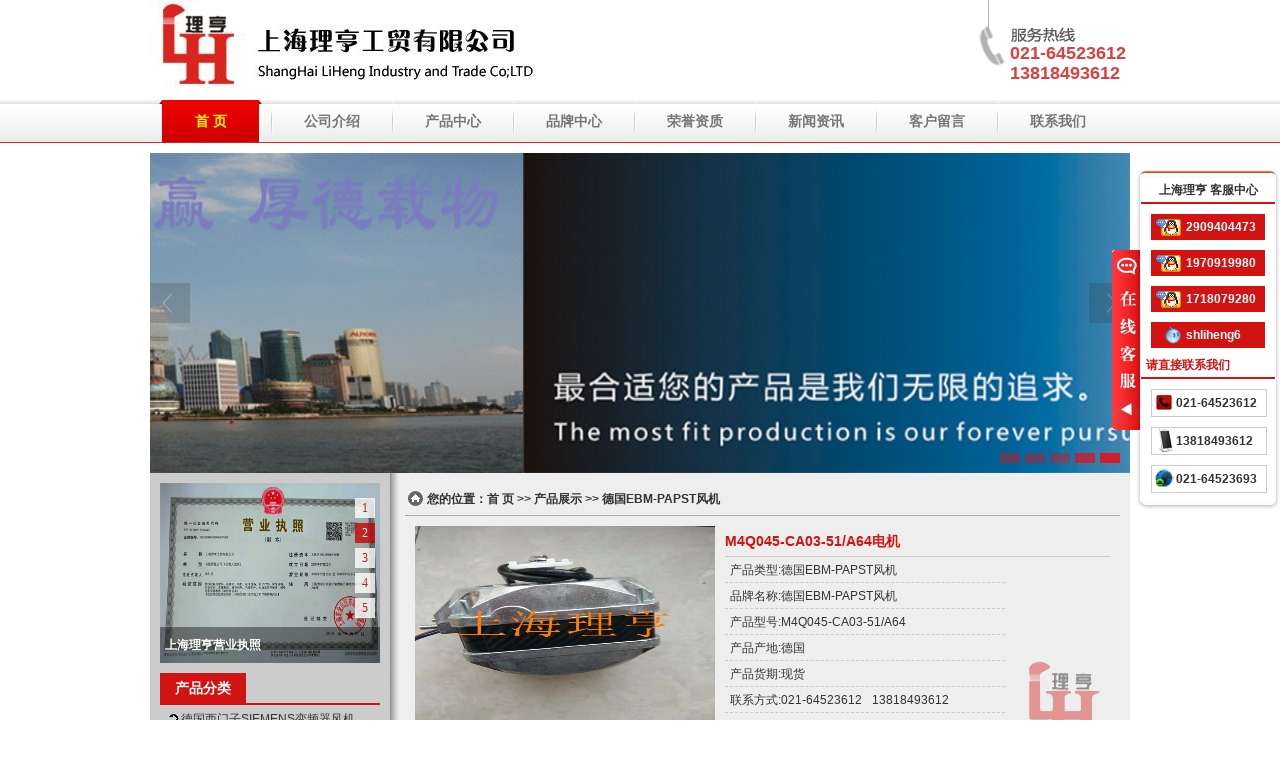

--- FILE ---
content_type: text/html
request_url: http://shliheng.net/cpshow.asp?ID=867
body_size: 8974
content:
<!DOCTYPE html PUBLIC "-//W3C//DTD XHTML 1.0 Transitional//EN" "http://www.w3.org/TR/xhtml1/DTD/xhtml1-transitional.dtd"> 
<html xmlns="http://www.w3.org/1999/xhtml">
<head>
<META http-equiv=Content-Type content="text/html; charset=gbk">

<TITLE>M4Q045-CA03-51/A64电机-德国EBM-PAPST风机-德国西门子风机,德国EBM-PAPST风机,法国泰康压缩机,法国丹佛斯压缩机,意大利NICOTRA</TITLE> 
<meta name="keywords" content="压缩机,风机,排风设备配件,制冷压缩机,离子风机,工业风扇,西门子变频风机">
<meta name="description" content="上海理亨工贸有限公司具有独立进货资源,充足的配件储备,主要经营德国西门子变频器风机,德国ABB变频器风机,德国ebmpapst,ZIEHL-ABEGG,ROSENBERG.意大利NICOTRA。" >
<meta http-equiv="X-UA-Compatible" content="IE=EmulateIE7" />
<link href="/images/lei_html.css?20150518" rel="stylesheet" type="text/css">
<link href="/images/jquery.fancybox.css?20150518" rel="stylesheet" type="text/css"/>
<script type="text/javascript" src="/images/js/jquery.min.js"></script>
<script type="text/javascript" src="/images/js/focus.js"></script>
<script type="text/javascript" src="/images/js/tab.js"></script>
<script type="text/javascript" src="/images/js/jquery.fancybox.js"></script>
</head>
<body>
<div class=lei_head>
<ul><div class=lei_logo><img src="/images/logo.jpg" alt="上海理亨工贸有限公司"/></div>
<div class=lei_tel>
<li>021-64523612</li>
<li>13818493612<li>
</div></ul></div>
<div class=lei_menu>
<ul><li class=lei_nobg><a id=lei_hover href="/">首 页</a></li>
<li><a href="/about.asp?id=1">公司介绍</a></li>
<li><a href="/cp.asp">产品中心</a></li>
<li><a href="/pinpai.asp">品牌中心</a></li>
<li><a href="/ry.asp">荣誉资质</a></li>
<li><a href="/connew.asp">新闻资讯</a></li>
<li><a href="/book.asp">客户留言</a></li>
<li><a href="/about.asp?id=3">联系我们</a></li>
</ul></div>

<div class=lei_main>
<div class=lei_banner>
<div id=lei_focus>
      <ul>
        <li><a href="" title="666"><img src="/images/pic/20150511223617056.jpg" alt="666" /></a></li><li><a href="" title=""><img src="/images/pic/20120526065706145.jpg" alt="" /></a></li><li><a href="" title=""><img src="/images/pic/20120526070427663.jpg" alt="" /></a></li><li><a href="" title=""><img src="/images/pic/20120526073106212.gif" alt="" /></a></li><li><a href="" title=""><img src="/images/pic/20120526201248299.jpg" alt="" /></a></li>
</ul>
</div>
</div>
<div class=lei_ty>
<div class=lei_left><div class=lei_hd>
<script type="text/javascript" src="/images/js/myfocus-2.0.4.min.js"></script>
<script type="text/javascript">
//设置
myFocus.set({
	id:'myFocus',//ID
	pattern:'mF_expo'//风格
});
</script>
<div id="myFocus">
<div class="loading"></div>
<div class="pic"><ul>
<li><a href="/ryshow.asp?id=16" title="上海理亨营业执照正本"><img src="/images/pic/090714226653.jpg" alt="上海理亨营业执照正本"/></a></li>
<li><a href="/ryshow.asp?id=15" title="上海理亨营业执照"><img src="/images/pic/090712555971.jpg" alt="上海理亨营业执照"/></a></li>
<li><a href="/ryshow.asp?id=14" title="上海理亨仓库"><img src="/images/pic/201505210951562384.jpg" alt="上海理亨仓库"/></a></li>
<li><a href="/ryshow.asp?id=13" title="上海理亨仓库"><img src="/images/pic/201505210951225410.jpg" alt="上海理亨仓库"/></a></li>
<li><a href="/ryshow.asp?id=12" title="上海理亨仓库"><img src="/images/pic/201505210950466457.jpg" alt="上海理亨仓库"/></a></li>
</ul>
</div>
</div></div>

<div class=lei_fenlei>
<div class=lei_title><span><a href="cp.asp" title="产品分类">产品分类</a></span></div>
<li><a href="/cp.asp?classid=1" title="德国西门子SIEMENS变频器风机">德国西门子SIEMENS变频器风机</a></li>
<li><a href="/cp.asp?classid=2" title="德国ABB变频器风机">德国ABB变频器风机</a></li>
<li><a href="/cp.asp?classid=3" title="德国EBM-PAPST风机">德国EBM-PAPST风机</a></li>
<li><a href="/cp.asp?classid=5" title="KRUGER风机">KRUGER风机</a></li>
<li><a href="/cp.asp?classid=6" title="德国施乐佰ZIEHL-ABEGG风机">德国施乐佰ZIEHL-ABEGG风机</a></li>
<li><a href="/cp.asp?classid=4" title="意大利NICOTRA风机">意大利NICOTRA风机</a></li>
<li><a href="/cp.asp?classid=7" title="法国丹佛斯MANEUROP压缩机">法国丹佛斯MANEUROP压缩机</a></li>
<li><a href="/cp.asp?classid=8" title="法国丹佛斯百福马压缩机">法国丹佛斯百福马压缩机</a></li>
<li><a href="/cp.asp?classid=9" title="美国谷轮COPELAND压缩机">美国谷轮COPELAND压缩机</a></li>
<li><a href="/cp.asp?classid=12" title="美国布里斯托BRISTOL压缩机">美国布里斯托BRISTOL压缩机</a></li>
<li><a href="/cp.asp?classid=11" title="日本三洋SANYO压缩机">日本三洋SANYO压缩机</a></li>
<li><a href="/cp.asp?classid=10" title="法国泰康压缩机">法国泰康压缩机</a></li>
<li><a href="/cp.asp?classid=13" title="丹佛斯制冷配件和丹佛斯小压缩机">丹佛斯制冷配件和丹佛斯小压缩机</a></li>
<li><a href="/cp.asp?classid=14" title="美国ALCO制冷配件">美国ALCO制冷配件</a></li>
<li><a href="/cp.asp?classid=17" title="大金压缩机">大金压缩机</a></li>
<li><a href="/cp.asp?classid=15" title="进口压缩机机组和冷冻机油">进口压缩机机组和冷冻机油</a></li>
<li><a href="/cp.asp?classid=18" title="恩布拉科压缩机">恩布拉科压缩机</a></li>
<li><a href="/cp.asp?classid=23" title="德国ZIEHL温控器继电器">德国ZIEHL温控器继电器</a></li>
<li><a href="/cp.asp?classid=16" title="进口皮带总成">进口皮带总成</a></li>
<li><a href="/cp.asp?classid=19" title="莱富康压缩机">莱富康压缩机</a></li>
<li><a href="/cp.asp?classid=20" title="德国洛森Rosenberg风机">德国洛森Rosenberg风机</a></li>
<li><a href="/cp.asp?classid=21" title="意大利HIROSS海洛斯配件">意大利HIROSS海洛斯配件</a></li>
<li><a href="/cp.asp?classid=22" title="德国STULZ空调配件">德国STULZ空调配件</a></li>
</div>

<div id=lei_tabs>
<ul class=lei_menu0 id=lei_menu0>
<li onclick="setTab(0,0)" class="hover">公司新闻</li>
<li onclick="setTab(0,1)">行业资讯</li>
</ul>
<div class=lei_main0 id=lei_main0>
<ul class="block">
<li style="background:url(/images/web/n1.gif) 2px 2px no-repeat;"><a href="/newshow.asp?id=49" title="2023年第四季度继续服务全国客户">2023年第四季度继续服务全国</a></li>
<li style="background:url(/images/web/n2.gif) 2px 2px no-repeat;"><a href="/newshow.asp?id=48" title="2021年国庆节放假安排">2021年国庆节放假安排</a></li>
<li style="background:url(/images/web/n3.gif) 2px 2px no-repeat;"><a href="/newshow.asp?id=47" title="KRUGER上海理亨有现货供应">KRUGER上海理亨有现货供应</a></li>
<li style="background:url(/images/web/n4.gif) 2px 2px no-repeat;"><a href="/newshow.asp?id=46" title="德国ZIEHL控制器">德国ZIEHL控制器</a></li>
<li style="background:url(/images/web/n5.gif) 2px 2px no-repeat;"><a href="/newshow.asp?id=45" title="施乐佰风机型号库存">施乐佰风机型号库存</a></li>
<li style="background:url(/images/web/n6.gif) 2px 2px no-repeat;"><a href="/newshow.asp?id=44" title="德国ZIEHL所有系列产品">德国ZIEHL所有系列产品</a></li>
<li style="background:url(/images/web/n7.gif) 2px 2px no-repeat;"><a href="/newshow.asp?id=43" title="上海理亨鼠年放假通知">上海理亨鼠年放假通知</a></li>
<li style="background:url(/images/web/n8.gif) 2px 2px no-repeat;"><a href="/newshow.asp?id=42" title="中国国内高压变频器配置散热风机">中国国内高压变频器配置散热风机</a></li>
<li style="background:url(/images/web/n9.gif) 2px 2px no-repeat;"><a href="/newshow.asp?id=41" title="上海理亨部分EBM-PAPST风机型号库存">上海理亨部分EBM-PAPST</a></li>
<li style="background:url(/images/web/n10.gif) 2px 2px no-repeat;"><a href="/newshow.asp?id=38" title="上海理亨代理谷轮涡旋 ZW系列">上海理亨代理谷轮涡旋 ZW系列</a></li>
</ul>
<ul>
<li style="background:url(/images/web/n1.gif) 2px 2px no-repeat;"><a href="/newshow.asp?id=40" title="EC风机">EC风机</a></li>
<li style="background:url(/images/web/n2.gif) 2px 2px no-repeat;"><a href="/newshow.asp?id=23" title="上海理亨微信公众平台号">上海理亨微信公众平台号</a></li>
<li style="background:url(/images/web/n3.gif) 2px 2px no-repeat;"><a href="/newshow.asp?id=21" title="KRUGER风机所用项目范围">KRUGER风机所用项目范围</a></li>
<li style="background:url(/images/web/n4.gif) 2px 2px no-repeat;"><a href="/newshow.asp?id=15" title="西门子工业冷风机分类及选型">西门子工业冷风机分类及选型</a></li>
<li style="background:url(/images/web/n5.gif) 2px 2px no-repeat;"><a href="/newshow.asp?id=14" title="如何识别制冷压缩机是否全新机头">如何识别制冷压缩机是否全新机头</a></li>
<li style="background:url(/images/web/n6.gif) 2px 2px no-repeat;"><a href="/newshow.asp?id=13" title="上海理亨仓库有正宗ABB变频器风机D2E160-AH02-15">上海理亨仓库有正宗ABB变频器</a></li>
<li style="background:url(/images/web/n7.gif) 2px 2px no-repeat;"><a href="/newshow.asp?id=12" title="上海理亨仓库有正宗ABB变频器风机D2E160-AH02-15">上海理亨仓库有正宗ABB变频器</a></li>
<li style="background:url(/images/web/n8.gif) 2px 2px no-repeat;"><a href="/newshow.asp?id=5" title="进口风机的保护与毛病缘故">进口风机的保护与毛病缘故</a></li>
<li style="background:url(/images/web/n9.gif) 2px 2px no-repeat;"><a href="/newshow.asp?id=2" title="上海理亨授权经销ABB模块专用风机">上海理亨授权经销ABB模块专用</a></li>
</ul>
</div></div>

<div class=lei_index_link>
<div class=lei_title>友情链接</div>
<li><a href="http://www.shliheng.com" target="_blank" title="">理亨西门子变频器风机专卖店</a></li>
<li><a href="http://www.qjy168.com/shop/shop_provide_1870060.html" target="_blank" title="">上海理亨勤加缘网站</a></li>
<li><a href="http://shliheng.cn.gongchang.com/" target="_blank" title="">理亨进口风机压缩机旗舰店</a></li>
<li><a href="http://shliheng.cn.made-in-china.com/company-上海理亨工贸有限公司.html" target="_blank" title="">上海理亨中国制造网</a></li>
</div>
</div>
<div class=lei_right>
<div class=lei_weizhi>您的位置：<a href="/">首 页</a> >> <a href="/cp.asp">产品展示</a> >> <a href=cp.asp?ClassID=3 title=德国EBM-PAPST风机>德国EBM-PAPST风机</a></div>
<div class=lei_cp_xx><a class="fancybox" href="/images/pic/181104597687.jpg" data-fancybox-group="gallery" title="M4Q045-CA03-51/A64电机"><img height=220 src="/images/pic/181104597687.jpg" alt="点击查看原图"/></a>
<div class=lei_cp_right>
<div class=lei_title>M4Q045-CA03-51/A64电机</div>
<div class=lei_lie>
<li>产品类型:<a href="/cp.asp?ClassID=3" title=德国EBM-PAPST风机>德国EBM-PAPST风机</a></li>
<li>品牌名称:<a href="/ppshow.asp?ppid=3" title=德国EBM-PAPST风机>德国EBM-PAPST风机</a></li>
<li>产品型号:M4Q045-CA03-51/A64</li>
<li>产品产地:德国</li>
<li>产品货期:现货</li>
<li>联系方式:021-64523612<span>13818493612</span></li>
</div>
<div class=lei_order><a href="#order" title="在线订购:M4Q045-CA03-51/A64电机">在线订购</a></div>
</div>
</div>
<div class=lei_pp_title>M4Q045-CA03-51/A64电机详细介绍：</div>
<div class=lei_content><p style="margin-top: 0px; margin-bottom: 0px; padding: 0px; color: rgb(51, 51, 51); font-family: Arial, &quot;Microsoft YaHei&quot;; font-size: 12px; white-space: normal;"><span style="text-indent: 24px; background-color: rgb(255, 255, 255);">上海理亨工贸有限公司生产销售</span><a href="http://www.shliheng.net/cp.asp?classid=1" title="德国西门子SIEMENS变频器风机" style="color: rgb(51, 51, 51); text-decoration: none; text-indent: 24px;">德国西门子SIEMENS变频器风机</a><span style="text-indent: 24px; background-color: rgb(255, 255, 255);">,</span><a href="http://www.shliheng.net/cp.asp?classid=2" title="德国ABB变频器风机" style="color: rgb(51, 51, 51); text-decoration: none; text-indent: 24px;">德国ABB变频器风机</a><span style="text-indent: 24px; background-color: rgb(255, 255, 255);">,</span><a href="http://www.shliheng.net/cp.asp?classid=3" title="德国EBM-PAPST风机" style="color: rgb(51, 51, 51); text-decoration: none; text-indent: 24px;">德国EBM-PAPST风机</a><span style="text-indent: 24px; background-color: rgb(255, 255, 255);">,</span><a href="http://www.shliheng.net/cp.asp?classid=5" title="KRUGER风机" style="color: rgb(51, 51, 51); text-decoration: none; text-indent: 24px;">KRUGER风机</a><span style="text-indent: 24px; background-color: rgb(255, 255, 255);">,</span><a href="http://www.shliheng.net/cp.asp?classid=6" title="德国施乐佰ZIEHL-ABEGG风机" style="color: rgb(51, 51, 51); text-decoration: none; text-indent: 24px;">德国施乐佰ZIEHL-ABEGG风机</a><span style="text-indent: 24px; background-color: rgb(255, 255, 255);">,</span><a href="http://www.shliheng.net/cp.asp?classid=4" title="意大利NICOTRA风机" style="color: rgb(51, 51, 51); text-decoration: none; text-indent: 24px;">意大利NICOTRA风机</a><span style="text-indent: 24px; background-color: rgb(255, 255, 255);">,</span><a href="http://www.shliheng.net/cp.asp?classid=7" title="法国丹佛斯MANEUROP压缩机" style="color: rgb(51, 51, 51); text-decoration: none; text-indent: 24px;">法国丹佛斯MANEUROP压缩机</a><span style="text-indent: 24px; background-color: rgb(255, 255, 255);">,</span><a href="http://www.shliheng.net/cp.asp?classid=8" title="法国丹佛斯百福马压缩机" style="color: rgb(51, 51, 51); text-decoration: none; text-indent: 24px;">法国丹佛斯百福马压缩机</a><span style="text-indent: 24px; background-color: rgb(255, 255, 255);">,</span><a href="http://www.shliheng.net/cp.asp?classid=9" title="美国谷轮COPELAND压缩机" style="color: rgb(51, 51, 51); text-decoration: none; text-indent: 24px;">美国谷轮COPELAND压缩机</a><span style="text-indent: 24px; background-color: rgb(255, 255, 255);">,</span><a href="http://www.shliheng.net/cp.asp?classid=12" title="美国布里斯托BRISTOL压缩机" style="color: rgb(51, 51, 51); text-decoration: none; text-indent: 24px;">美国布里斯托BRISTOL压缩机</a><span style="text-indent: 24px; background-color: rgb(255, 255, 255);">,</span><a href="http://www.shliheng.net/cp.asp?classid=11" title="日本三洋SANYO压缩机" style="color: rgb(51, 51, 51); text-decoration: none; text-indent: 24px;">日本三洋SANYO压缩机</a><span style="text-indent: 24px; background-color: rgb(255, 255, 255);">,</span><a href="http://www.shliheng.net/cp.asp?classid=10" title="法国泰康压缩机" style="color: rgb(51, 51, 51); text-decoration: none; text-indent: 24px;">法国泰康压缩机</a><span style="text-indent: 24px; background-color: rgb(255, 255, 255);">,</span><a href="http://www.shliheng.net/cp.asp?classid=13" title="丹佛斯制冷配件和丹佛斯小压缩机" style="color: rgb(51, 51, 51); text-decoration: none; text-indent: 24px;">丹佛斯制冷配件和丹佛斯小压缩机</a><span style="text-indent: 24px; background-color: rgb(255, 255, 255);">,</span><a href="http://www.shliheng.net/cp.asp?classid=14" title="美国ALCO制冷配件" style="color: rgb(51, 51, 51); text-decoration: none; text-indent: 24px;">美国ALCO制冷配件</a><span style="text-indent: 24px; background-color: rgb(255, 255, 255);">,</span><a href="http://www.shliheng.net/cp.asp?classid=17" title="大金压缩机" style="color: rgb(51, 51, 51); text-decoration: none; text-indent: 24px;">大金压缩机</a><span style="text-indent: 24px; background-color: rgb(255, 255, 255);">,</span><a href="http://www.shliheng.net/cp.asp?classid=15" title="进口压缩机机组和冷冻机油" style="color: rgb(51, 51, 51); text-decoration: none; text-indent: 24px;">进口压缩机机组和冷冻机油</a><span style="text-indent: 24px; background-color: rgb(255, 255, 255);">,</span><a href="http://www.shliheng.net/cp.asp?classid=18" title="恩布拉科压缩机" style="color: rgb(51, 51, 51); text-decoration: none; text-indent: 24px;">恩布拉科压缩机</a><span style="text-indent: 24px; background-color: rgb(255, 255, 255);">,</span><a href="http://www.shliheng.net/cp.asp?classid=23" title="德国ZIEHL温控器继电器" style="color: rgb(51, 51, 51); text-decoration: none; text-indent: 24px;">德国ZIEHL温控器继电器</a><span style="text-indent: 24px; background-color: rgb(255, 255, 255);">,</span><a href="http://www.shliheng.net/cp.asp?classid=16" title="进口皮带总成" style="color: rgb(51, 51, 51); text-decoration: none; text-indent: 24px;">进口皮带总成</a><span style="text-indent: 24px; background-color: rgb(255, 255, 255);">,</span><a href="http://www.shliheng.net/cp.asp?classid=19" title="莱富康压缩机" style="color: rgb(51, 51, 51); text-decoration: none; text-indent: 24px;">莱富康压缩机</a><span style="text-indent: 24px; background-color: rgb(255, 255, 255);">,</span><a href="http://www.shliheng.net/cp.asp?classid=20" title="德国洛森Rosenberg风机" style="color: rgb(51, 51, 51); text-decoration: none; text-indent: 24px;">德国洛森Rosenberg风机</a><span style="text-indent: 24px; background-color: rgb(255, 255, 255);">,</span><a href="http://www.shliheng.net/cp.asp?classid=21" title="意大利HIROSS海洛斯配件" style="color: rgb(51, 51, 51); text-decoration: none; text-indent: 24px;">意大利HIROSS海洛斯配件</a><span style="text-indent: 24px; background-color: rgb(255, 255, 255);">,</span><a href="http://www.shliheng.net/cp.asp?classid=22" title="德国STULZ空调配件" style="color: rgb(51, 51, 51); text-decoration: none; text-indent: 24px;">德国STULZ空调配件</a><span style="text-indent: 24px; background-color: rgb(255, 255, 255);">,所有产品均有现货。有需要请联系我们，电话:021-64523612,13818493612</span></p><p style="margin-top: 0px; margin-bottom: 0px; padding: 0px; color: rgb(51, 51, 51); font-family: Arial, &quot;Microsoft YaHei&quot;; font-size: 12px; white-space: normal;"><span style="text-indent: 24px; background-color: rgb(255, 255, 255);"><br/></span></p><p style="margin-top: 0px; margin-bottom: 0px; padding: 0px; color: rgb(51, 51, 51); font-family: Arial, &quot;Microsoft YaHei&quot;; font-size: 12px; white-space: normal;">具体风机型号如下：</p><p style="margin-top: 0px; margin-bottom: 0px; padding: 0px; color: rgb(51, 51, 51); font-family: Arial, &quot;Microsoft YaHei&quot;; font-size: 12px; white-space: normal;">M4Q045-CA01-01 &nbsp;M4Q045-CA17-04 &nbsp;M4Q045-CA25-04 &nbsp;M4Q045-CA27-04 &nbsp;M4Q045-CF01-01&nbsp;</p><p style="margin-top: 0px; margin-bottom: 0px; padding: 0px; color: rgb(51, 51, 51); font-family: Arial, &quot;Microsoft YaHei&quot;; font-size: 12px; white-space: normal;">M4Q045-CF07-04 &nbsp;M4Q045-DA01-01 &nbsp;M4Q045-DA05-01 &nbsp;M4Q045-DA11-04 &nbsp;M4Q045-DA13-04&nbsp;</p><p style="margin-top: 0px; margin-bottom: 0px; padding: 0px; color: rgb(51, 51, 51); font-family: Arial, &quot;Microsoft YaHei&quot;; font-size: 12px; white-space: normal;">M4Q045-EA01-01 &nbsp;M4Q045-EA03-04 &nbsp;M4Q045-EF01-01 &nbsp;M4Q045-EF03-04 &nbsp;MISCELLANEOUS-CHARGE&nbsp;<br/></p><p style="margin-top: 0px; margin-bottom: 0px; padding: 0px; color: rgb(51, 51, 51); font-family: Arial, &quot;Microsoft YaHei&quot;; font-size: 12px; white-space: normal;">PFT3510 &nbsp;PFT3520 &nbsp;PFT3530 &nbsp;PMFA 20 &nbsp;PMFA 60L&nbsp;</p><p style="margin-top: 0px; margin-bottom: 0px; padding: 0px; color: rgb(51, 51, 51); font-family: Arial, &quot;Microsoft YaHei&quot;; font-size: 12px; white-space: normal;">PMFA 80 &nbsp;PMFA120T &nbsp;PMFA160 &nbsp;PMFA80T &nbsp;PRF120&nbsp;</p><p style="margin-top: 0px; margin-bottom: 0px; padding: 0px; color: rgb(51, 51, 51); font-family: Arial, &quot;Microsoft YaHei&quot;; font-size: 12px; white-space: normal;">PRF40 &nbsp;PRF60 &nbsp;PRF80 &nbsp;PRF90 &nbsp;Q2G030-EA21-01&nbsp;</p><p style="margin-top: 0px; margin-bottom: 0px; padding: 0px; color: rgb(51, 51, 51); font-family: Arial, &quot;Microsoft YaHei&quot;; font-size: 12px; white-space: normal;">Q2G030-FB01-01 &nbsp;Q2G030-FB03-01 &nbsp;Q2G030-GC01-01 &nbsp;QG030-148/12 &nbsp;QG030-148/14&nbsp;</p><p style="margin-top: 0px; margin-bottom: 0px; padding: 0px; color: rgb(51, 51, 51); font-family: Arial, &quot;Microsoft YaHei&quot;; font-size: 12px; white-space: normal;">QG030-148/14R &nbsp;QG030-198/12 &nbsp;QG030-198/14 &nbsp;QG030-303/12 &nbsp;QG030-303/14&nbsp;</p><p style="margin-top: 0px; margin-bottom: 0px; padding: 0px; color: rgb(51, 51, 51); font-family: Arial, &quot;Microsoft YaHei&quot;; font-size: 12px; white-space: normal;">QG030-353/12 &nbsp;QG030-353/14 &nbsp;R1G133-AA17-02 &nbsp;R1G133AA61-14 &nbsp;R1G133-AA65-02&nbsp;</p><p style="margin-top: 0px; margin-bottom: 0px; padding: 0px; color: rgb(51, 51, 51); font-family: Arial, &quot;Microsoft YaHei&quot;; font-size: 12px; white-space: normal;">R1G133-AB41-52 &nbsp;R1G133-AB75-20 &nbsp;R1G175-AB41-02 &nbsp;R1G175-AB63-02 &nbsp;R1G175-AB75-24&nbsp;</p><p style="margin-top: 0px; margin-bottom: 0px; padding: 0px; color: rgb(51, 51, 51); font-family: Arial, &quot;Microsoft YaHei&quot;; font-size: 12px; white-space: normal;">R1G190-AB25-02 &nbsp;R1G190-AB27-02 &nbsp;R1G190-AC11-52 &nbsp;R1G190-AC37-52 &nbsp;R1G220-AB35-52&nbsp;</p><p style="margin-top: 0px; margin-bottom: 0px; padding: 0px; color: rgb(51, 51, 51); font-family: Arial, &quot;Microsoft YaHei&quot;; font-size: 12px; white-space: normal;">R1G220-AB73-52 &nbsp;R1G225-AF07-52 &nbsp;R1G225-AF11-52 &nbsp;R1G250-AQ21-52 &nbsp;R1G250-AQ37-52&nbsp;</p><p style="margin-top: 0px; margin-bottom: 0px; padding: 0px; color: rgb(51, 51, 51); font-family: Arial, &quot;Microsoft YaHei&quot;; font-size: 12px; white-space: normal;">R1G310-AD19-52 &nbsp;R1G310-AD33-52 &nbsp;R2E120-CD70-09 &nbsp;R2E133-BB72-13 &nbsp;R2E133-BH66-05&nbsp;</p><p style="margin-top: 0px; margin-bottom: 0px; padding: 0px; color: rgb(51, 51, 51); font-family: Arial, &quot;Microsoft YaHei&quot;; font-size: 12px; white-space: normal;">R2E133-BH66-14 &nbsp;R2E133-BH72-13 &nbsp;R2E175-AC77-18 &nbsp;R2E175AC7922 &nbsp;R2E175-AC79-22&nbsp;</p><p style="margin-top: 0px; margin-bottom: 0px; padding: 0px; color: rgb(51, 51, 51); font-family: Arial, &quot;Microsoft YaHei&quot;; font-size: 12px; white-space: normal;">R2E175-AO77-12 &nbsp;R2E175-AO79-12 &nbsp;R2E180-CB28-01 &nbsp;R2E190-A026-05 &nbsp;R2E190-A026-25&nbsp;</p><p style="margin-top: 0px; margin-bottom: 0px; padding: 0px; color: rgb(51, 51, 51); font-family: Arial, &quot;Microsoft YaHei&quot;; font-size: 12px; white-space: normal;">R2E190-AO26-05 &nbsp;R2E190-AO26-21 &nbsp;R2E190-AO26-25 &nbsp;R2E190-AO26-30 &nbsp;R2E190-AO50-16&nbsp;</p><p style="margin-top: 0px; margin-bottom: 0px; padding: 0px; color: rgb(51, 51, 51); font-family: Arial, &quot;Microsoft YaHei&quot;; font-size: 12px; white-space: normal;">R2E190AO74-91 &nbsp;R2E-220-AA40-05 &nbsp;R2E220-AA40-05 &nbsp;R2E-220-AA40-23 &nbsp;R2E220-AA40-23&nbsp;</p><p style="margin-top: 0px; margin-bottom: 0px; padding: 0px; color: rgb(51, 51, 51); font-family: Arial, &quot;Microsoft YaHei&quot;; font-size: 12px; white-space: normal;">R2E220-AA40-80 &nbsp;R2E220-AA44-23 &nbsp;R2E220-AA44-98 &nbsp;R2E220-AA44-D5 &nbsp;R2E220-AB06-05&nbsp;</p><p style="margin-top: 0px; margin-bottom: 0px; padding: 0px; color: rgb(51, 51, 51); font-family: Arial, &quot;Microsoft YaHei&quot;; font-size: 12px; white-space: normal;">R2E220-AB08-12 &nbsp;R2E225-AG01-21 &nbsp;R2E225-AK01-05 &nbsp;R2E225AR0517 &nbsp;R2E225-AT51-05&nbsp;</p><p style="margin-top: 0px; margin-bottom: 0px; padding: 0px; color: rgb(51, 51, 51); font-family: Arial, &quot;Microsoft YaHei&quot;; font-size: 12px; white-space: normal;">R2E225-AT51-05+CAP &nbsp;R2E225-BA47-09 &nbsp;R2E225-BD92-09 &nbsp;R2E225-BD92-19 &nbsp;R2E225-BD92-36&nbsp;</p><p style="margin-top: 0px; margin-bottom: 0px; padding: 0px; color: rgb(51, 51, 51); font-family: Arial, &quot;Microsoft YaHei&quot;; font-size: 12px; white-space: normal;">R2E225-BE47-09 &nbsp;R2E225-BE47-11 &nbsp;R2E225-BE51-09 &nbsp;R2E225-BE51-13 &nbsp;R2E250-AL03-10&nbsp;</p><p style="margin-top: 0px; margin-bottom: 0px; padding: 0px; color: rgb(51, 51, 51); font-family: Arial, &quot;Microsoft YaHei&quot;; font-size: 12px; white-space: normal;">R2E250-AS47-05 &nbsp;R2E250-AT06-12 &nbsp;R2G133-AB15-10 &nbsp;R2K150-AC01-15 &nbsp;R2S133-AE17-05&nbsp;</p><p style="margin-top: 0px; margin-bottom: 0px; padding: 0px; color: rgb(51, 51, 51); font-family: Arial, &quot;Microsoft YaHei&quot;; font-size: 12px; white-space: normal;">R2S175-AB56-01 &nbsp;R2S175-AB56-30 &nbsp;R2S175-AB60-38 &nbsp;R4E225-AC15-18 &nbsp;R4E225-AI01-10&nbsp;</p><p style="margin-top: 0px; margin-bottom: 0px; padding: 0px; color: rgb(51, 51, 51); font-family: Arial, &quot;Microsoft YaHei&quot;; font-size: 12px; white-space: normal;">R4E280-AD08-13 &nbsp;R4E280-AD12-15 &nbsp;R4E310-AE05-16 &nbsp;R4E310-AE05-17 &nbsp;R4E310-AE13-16&nbsp;</p><p style="margin-top: 0px; margin-bottom: 0px; padding: 0px; color: rgb(51, 51, 51); font-family: Arial, &quot;Microsoft YaHei&quot;; font-size: 12px; white-space: normal;">R4E310-AE13-17 &nbsp;R4E310-AE15-16 &nbsp;R4E310-AP11-12 &nbsp;R4E310-AP15-11 &nbsp;R4E310-AP21-10&nbsp;</p><p style="margin-top: 0px; margin-bottom: 0px; padding: 0px; color: rgb(51, 51, 51); font-family: Arial, &quot;Microsoft YaHei&quot;; font-size: 12px; white-space: normal;">R4E310-AQ29-11 &nbsp;R4E355-AF05-09 &nbsp;R4E355-AF13-09 &nbsp;R4S175-AA02-05 &nbsp;R4S190-AA16-18&nbsp;</p><p style="margin-top: 0px; margin-bottom: 0px; padding: 0px; color: rgb(51, 51, 51); font-family: Arial, &quot;Microsoft YaHei&quot;; font-size: 12px; white-space: normal;">REF100-11/12 &nbsp;REF100-11/14 &nbsp;RER100-25/12 &nbsp;RER100-</p><p style="margin-top: 0px; margin-bottom: 0px; padding: 0px; color: rgb(51, 51, 51); font-family: Arial, &quot;Microsoft YaHei&quot;; font-size: 12px; white-space: normal;"><br/></p><p style="margin-top: 0px; margin-bottom: 0px; padding: 0px; color: rgb(51, 51, 51); font-family: Arial, &quot;Microsoft YaHei&quot;; font-size: 12px; white-space: normal;">欢迎您来电来函，期望与您在今后的日子里，携手并进，供求双赢!<br/>联系地址：上海市闵行区都市路778弄14号701室。<br/>电&nbsp;&nbsp;&nbsp; 话：021--64523612 61534159<br/>传&nbsp;&nbsp;&nbsp; 真：021-64523693<br/>手&nbsp;&nbsp;&nbsp; 机：13818493612&nbsp; 18916332401<br/>邮&nbsp;&nbsp;&nbsp; 箱：shlh.1@163.com<br/>网&nbsp;&nbsp;&nbsp; 址：&nbsp;&nbsp; http://shliheng6.cn.alibaba.com/<br/>网址：&nbsp;&nbsp;&nbsp;&nbsp;&nbsp; http://www.shliheng.net<br/>&nbsp; MSN&nbsp;&nbsp; :yuanrenwu@hotmail.com<br/>Q Q&nbsp;&nbsp; :&nbsp; 1053432867&nbsp; 1970919980<br/>联 系 人：袁先生<br/></p><p style="margin-top: 0px; margin-bottom: 0px; padding: 0px; color: rgb(51, 51, 51); font-family: Arial, &quot;Microsoft YaHei&quot;; font-size: 12px; white-space: normal;">微信：13818493612</p><p><br/></p></div>
<div class=lei_news_right><strong>【<a href=cp.asp?ClassID=3 title=德国EBM-PAPST风机>德国EBM-PAPST风机</a>】</strong>M4Q045-CA03-51/A64电机</div>
<div class=lei_next><li>上一篇：<a href='cpshow.asp?id=866' title='M4Q045-CA03-51/C16罩极电机'>M4Q045-CA03-51/C16罩极电机</a></li><li>下一篇：<a href='cpshow.asp?id=868' title='M4Q045-BD01-01/A51电机'>M4Q045-BD01-01/A51电机</a></li></div>
<div class=lei_pp_title id=dinggou>德国EBM-PAPST风机推荐</div>
<div class=lei_cp_list>
<li><a href="/cpshow.asp?ID=881" title="W2D250-CA02-01"><img alt="W2D250-CA02-01" src="/images/pic/140931352227.jpg"></a>		
<span><a href="/cpshow.asp?ID=881" title="W2D250-CA02-01" target="_blank">W2D250-CA02-01</a></span></li>

<li><a href="/cpshow.asp?ID=870" title="M4Q045-DA11-04罩极电机"><img alt="M4Q045-DA11-04罩极电机" src="/images/pic/181114090094.jpg"></a>		
<span><a href="/cpshow.asp?ID=870" title="M4Q045-DA11-04罩极电机" target="_blank">M4Q045-DA11-04罩极电机</a></span></li>

<li><a href="/cpshow.asp?ID=869" title="M4Q045-EA01-57电机"><img alt="M4Q045-EA01-57电机" src="/images/pic/181111560597.jpg"></a>		
<span><a href="/cpshow.asp?ID=869" title="M4Q045-EA01-57电机" target="_blank">M4Q045-EA01-57电机</a></span></li>

<li><a href="/cpshow.asp?ID=868" title="M4Q045-BD01-01/A51电机"><img alt="M4Q045-BD01-01/A51电机" src="/images/pic/181106544424.jpg"></a>		
<span><a href="/cpshow.asp?ID=868" title="M4Q045-BD01-01/A51电机" target="_blank">M4Q045-BD01-01/A51电机</a></span></li>

<li><a href="/cpshow.asp?ID=867" title="M4Q045-CA03-51/A64电机"><img alt="M4Q045-CA03-51/A64电机" src="/images/pic/181104597687.jpg"></a>		
<span><a href="/cpshow.asp?ID=867" title="M4Q045-CA03-51/A64电机" target="_blank">M4Q045-CA03-51/A64电机</a></span></li>

<li><a href="/cpshow.asp?ID=866" title="M4Q045-CA03-51/C16罩极电机"><img alt="M4Q045-CA03-51/C16罩极电机" src="/images/pic/181102597981.jpg"></a>		
<span><a href="/cpshow.asp?ID=866" title="M4Q045-CA03-51/C16罩极电机" target="_blank">M4Q045-CA03-51/C16罩极电机</a></span></li>
</div>
<div class=lei_pp_title id=order>在线订购：M4Q045-CA03-51/A64电机</div>
<div class=lei_book>
<form method="post" name="myform" action="/cpshow.asp?add=lei">
<div class=lei_book_li><span>产品名称：</span><input type=text class=lei_wbk name="cpName" value="M4Q045-CA03-51/A64电机" size="45" readonly></div> 
<div class=lei_book_li><span>您的姓名：</span><input type=text class=lei_wbk name="UserName" size="15"></div>   
<div class=lei_book_li><span>手机号码：</span><input type=text class=lei_wbk name="sj" size="15"></div>
<div class=lei_book_li><span>Q Q号码：</span><input type=text class=lei_wbk name="QQ" size="15"></div>
<div class=lei_book_li><span>收货地址：</span><input type=text class=lei_wbk name="dgurl" value="XX省XX市XX区XX路XX号" onFocus="javascript:if(this.value =='XX省XX市XX区XX路XX号') this.value=''" size="40"></div>   
<div class=lei_book_li><span>留言内容：</span><textarea name="Comments" onfocus="if(value=='请尽快发货，送货之前请电话联系，谢谢！'){value=''}" onblur="if (value ==''){value=''}">请尽快发货，送货之前请电话联系，谢谢！</textarea></div>
<div class=lei_book_li><span>验证码</span><input name="VerifyCode" size="6" class=lei_wbk><img src="/inc/VerifyCode.asp" title="没有看清？点击换一个..."  align="absmiddle" onClick="this.src=this.src+'?'"" style="cursor:pointer;" /></div>
<div class=lei_bnt><input type="submit" value="提交订单" name="Submit"><input type=hidden name=send value=ok></div>
</form></div>
</div>
</div></div>
<div class="lei_foot">
<ul>
<dl class="NO1">
<dt>公司地址</dt>
<dd><p>名称：上海理亨工贸有限公司</p><p>地址：上海市闵行区都市路778号</p></dd>
</dl>
<dl class="NO2">
<dt>关于公司</dt>
<dd><a href="/about.asp?id=1">公司介绍</a><a href="/about.asp?id=2">业务范围</a><a href="/about.asp?id=3">联系我们</a></dd>
</dl>
<dl class="NO2">
<dt>理亨特色</dt>
<dd><a href="/ry.asp">荣誉资质</a><a href="/cp.asp">产品中心</a><a href="/pinpai.asp">品牌中心</a></dd>
</dl>
<dl class="NO2">
<dt>了解我们</dt>
<dd><a href="/connew.asp">新闻资讯</a><a href="/book.asp">客户留言</a><a href="/job.asp">人才招聘</a></dd>
</dl>
<dl class="NO3">
<dt>服务与支持</dt>
<dd><p>销售热线：<strong>021-64523612</strong></p><p>值班手机：<strong>13818493612</strong></p><p>公司传真：<strong>021-64523693</strong></p></dd>
</dl>
</ul>
</div>

<div class="lei_copy">
<ul>
<div class="lei_li">
<li>全国领先的德国西门子风机,德国EBM-PAPST风机,法国泰康压缩机,法国丹佛斯压缩机,意大利NICOTRA供应商。</li>
<li>Copyright &copy; 2009-2026<span>Shliheng.net</span>Inc. All Rights Reserved.</li>
<li>上海理亨工贸有限公司<span>版权所有</span><a href="http://www.beian.miit.gov.cn" target="_blank">沪ICP备12018566号</a><span></span></li></div>
<div class="lei_copy_right"><a href="http://www.sgs.gov.cn/lz/licenseLink.do?method=licenceView&entyId=20130319134646482" target="_blank"><img src="/images/icon.gif" border=0></a></div>
</ul>
</div>
<script type="text/javascript">
		$(document).ready(function () {    	        
			$('.fancybox').fancybox();

		});
</script>
<script>
$(document).ready(function(){
  $("#floatShow").bind("click",function(){
    $('#lei_kf_service').animate({width: 'show', opacity: 'show'}, 'normal',function(){ $('#lei_kf_service').show(); });$('#floatShow').attr('style','display:none');$('#floatHide').attr('style','display:block');
	return false;
  });
  $("#floatHide").bind("click",function(){
	$('#lei_kf_service').animate({width: 'hide', opacity: 'hide'}, 'normal',function(){ $('#lei_kf_service').hide(); });$('#floatShow').attr('style','display:block');$('#floatHide').attr('style','display:none');
  });
jQuery.fn.isChildAndSelfOf = function(b){
    return (this.closest(b).length > 0);
};
jQuery.fn.isChildOf = function(b){
    return (this.parents(b).length > 0);
};
  //$(window).scroll(function(){ 
	//$('#lei_kf_layer').stop().animate({top:$(document).scrollTop() + $("#lei_kf_layer").height()}, 100) 
  //}); 
});
</script>
<div id=lei_kf_layer>
<div id=lei_kf_tab><div class=lei_kf_icon>
<a id=floatShow href="javascript:void(0);"></a> 
<a id=floatHide href="javascript:void(0);"></a>
		</div></div>
	<div id=lei_kf_service class=lei_kf>
		<div class=lei_kf_top></div>
		<div class=lei_kf_c>
		<div class=lei_kf_title>上海理亨 客服中心</div>
<div class=lei_qq>
<li><a href="http://wpa.qq.com/msgrd?v=3&uin=2909404473&menu=yes" title="QQ:2909404473">2909404473</a></li></li>
<li><a href="http://wpa.qq.com/msgrd?v=3&uin=1970919980&menu=yes" title="QQ:1970919980">1970919980</a></li></li>
<li><a href="http://wpa.qq.com/msgrd?v=3&uin=1718079280&menu=yes" title="QQ:1718079280">1718079280</a></li></li>
<li><span><a href="http://amos.alicdn.com/getcid.aw?spm=a2615.2177701.0.0.cpquKs&v=3&uid=shliheng6&site=cnalichn&groupid=0&s=1&charset=utf-8" target="_blank">shliheng6</a></span></li>
</div>
<div class=lei_kf_lx>
<div class=lei_title>请直接联系我们</div>
<span class=lei_kf_phone>021-64523612</span>
<span class=lei_kf_sj>13818493612</span>
<span class=lei_kf_fax>021-64523693</span>
</div>
</div>
<div class=lei_kf_bottom></div>
</div>
	</div>
<!-- online qq end -->

</body>
</html>

--- FILE ---
content_type: text/css
request_url: http://shliheng.net/images/lei_html.css?20150518
body_size: 4572
content:
body{margin:0;padding:0;font-size:12px;color:#333;}
a{color:#333;text-decoration:none;}
a:hover{color:#ff6666; text-decoration:none;}
.lei_wbk{background:#fff;border:1px solid #ccc;color:#666;height:18px;font:12px/18px Arial,"Microsoft YaHei";text-indent:5px;padding:3px 0;margin-right:5px;}
li{list-style:none;}
ul,p,form,input,h1,dl,dt,dd{margin:0;padding:0;}
/*椤堕儴鏍峰紡*/
.lei_head{float:left;width:100%;height:100px;background:#fff;}
.lei_head ul{width:980px;height:100px;margin:0px auto;}
.lei_head .lei_logo img{float:left;width:400px;height:88px;border:0;}
.lei_head .lei_tel{float:right;width:120px;padding:43px 0 0 38px;background:url(web/fwrx.png) no-repeat;filter:alpha(opacity=80);-moz-opacity:0.8; opacity:0.8;}
.lei_head .lei_tel li{float:left;width:120px;height:20px;font:bold 18px/20px Arial,"Microsoft YaHei";color:#d31212;}
.lei_menu{float:left;width:100%;height:43px;background:url(lei_menu_bg.gif) repeat-x;}
.lei_menu ul{width:980px;height:43px;margin:0 auto;}
.lei_menu li{float:left;width:103px;height:43px;background:url(lei_menu_li.gif) no-repeat scroll transparent;text-align:center;padding:0 9px;}
.lei_menu li.lei_nobg{background:none;}
.lei_menu li a{width:103px;display:block;_display:inline-block;height:43px;color:#777;font:bold 14px/43px Arial,"Microsoft YaHei";}
.lei_menu li a:hover{background:url(lei_hover.jpg) no-repeat;color:#ff0;}
.lei_menu li a#lei_hover{background:url(lei_hover.jpg) no-repeat;color:#ff0;}
.lei_main{width:980px;margin:0 auto;}
.lei_banner{float:left;width:980px;height:320px;margin-top:10px;}
.lei_banner img{width:980px;height:320px}
/* 閫氱敤 lei_focus */
#lei_focus{width:980px;height:320px;overflow:hidden;position:relative;}
#lei_focus ul{height:355px;position:absolute;}
#lei_focus ul li{float:left;width:980px;height:320px;overflow:hidden;position:relative;background:#dedede;}
#lei_focus ul li img{width:980px;height:320px;border:0;}
#lei_focus ul li div{position:absolute;overflow:hidden;}
#lei_focus .preNext{width:45px;height:100px;position:absolute;top:130px;background:url(sprite.png) no-repeat 0 0; cursor:pointer;}
#lei_focus .pre{left:0;}
#lei_focus .next{right:0;background-position:right top;}
#lei_focus .btnBg{position:absolute;width:100%;height:30px;left:0;bottom:0;}
#lei_focus .btn{position:absolute;width:860px;height:10px;padding:10px 10px;right:0;bottom:0;text-align:right;}
#lei_focus .btn span{display:inline-block;_display:inline;_zoom:1;width:20px;height:10px;_font-size:0;margin-left:5px;cursor:pointer;background:red;}
#lei_focus .btn span.on{background:red;}
.lei_ty{float:left;width:980px;background:url(lei_ty.jpg) repeat-y;padding-bottom:10px;}
.lei_hd{float:left;width:220px;height:180px;margin-top:10px;}
.lei_play, .lei_play img{float:left;width:303px;height:198px;border:1px solid #ddd;}
.lei_play img{border:0;vertical-align:top;}
.lei_play ul, .lei_play li{list-style:none;margin:0;padding:0;}
.lei_num{position:absolute;height:20px;bottom:10px;right:5px;}
.lei_num li{float:left;color:#666;width:20px;height:20px;font:bold 14px/20px Arial,"Microsoft YaHei";cursor:pointer;margin-right:5px;text-align:center;border: 1px solid #dedede;background:#fff;}
.lei_num li.on{line-height:20px;width:20px;height:20px;font-size:14px;background:#bd0000;font-weight: bold;color:#fff;border: 1px solid #ab0000;}
.lei_left{float:left;width:220px;margin:0 10px;}
.lei_fenlei{float:left;width:220px;margin-top:10px;}
.lei_fenlei .lei_title{float:left;width:220px;height:30px;border-bottom:#d21313 2px solid;}
.lei_fenlei .lei_title span{float:left;height:32px;font:bold 14px/30px Arial,"Microsoft YaHei";}
.lei_fenlei .lei_title span a{display:block;background:#d21313;padding:0 15px;color:#fff;}
.lei_fenlei li a{float:left;width:210px;height:28px;margin:0 5px;font:12px/28px Arial,"Microsoft YaHei";color:#333;background:url(web/arrow.gif) 3px 6px no-repeat;text-indent:16px;border-bottom:#999 1px solid;}
.lei_fenlei li a:hover{color:#666;background:#fff url(web/arrow.gif) 3px 6px no-repeat;}
#lei_tabs{float:left;width:220px;margin-top:10px;}
.lei_menu0{float:left;width:220px;margin:0px;padding:0px;}
.lei_menu0 li{display:block;float:left;width:110px;text-align:center;cursor:pointer;background:#aaa;font:bold 14px/30px Arial,"Microsoft YaHei";color:#666;border-bottom:2px #666 solid;}
.lei_menu0 li.hover{background:#fff;border-bottom:2px solid red;color:red;font:bold 14px/30px Arial,"Microsoft YaHei";}
.lei_main0 ul{float:left;display:none;margin:0px;padding:0px;width:220px;}
.lei_main0 ul.block{display:block;}
.lei_main0 ul li{float:left;width:220px;height:20px;font:12px/20px Arial,"Microsoft YaHei";margin-top:6px;text-indent:22px;}
.lei_right{float:left;width:715px;margin:10px 10px 0 15px;}
.lei_right .lei_weizhi{float:left;width:715px;height:32px;font:bold 12px/32px Arial,"Microsoft YaHei";border-bottom:1px #aaa solid;text-indent:22px;background:url(urlhere.png) 3px 8px no-repeat;}
.lei_right .lei_content{float:left;width:715px;font:12px/22px Arial,"Microsoft YaHei";margin-top:10px;}
.lei_right .lei_content img{max-width:715px;width:expression(document.body.clientWidth>715?"715px":"auto");}
.lei_cp_list{float:left;width:715px;}
.lei_cp_list li{float:left;width:220px;height:160px;margin:15px 8px 0 10px;background:#aaa;}
.lei_cp_list li img{float:left;width:220px;height:160px;border:0;}
.lei_cp_list li span{float:left;width:220px;height:30px;margin-top:-30px;}
.lei_cp_list li span a{float:left;width:210px;height:30px;font:12px/30px Arial,"Microsoft YaHei";cursor:pointer;background:#ccc;filter:alpha(opacity=60);-moz-opacity:0.6;opacity:0.6;padding:0 5px;color:#000;}
.lei_cp_list li span a:hover{background:#d21313;filter:alpha(opacity=60);-moz-opacity:0.6;opacity:0.6;color:#fff;}
.lei_pinpai{float:left;width:715px;}
.lei_pinpai li{float:left;width:220px;height:110px;margin:15px 8px 0 10px;background:#aaa;}
.lei_pinpai li img{float:left;width:220px;height:80px;border:0;}
.lei_pinpai li span{float:left;width:220px;height:30px;}
.lei_pinpai li span a{float:left;width:210px;height:30px;font:12px/30px Arial,"Microsoft YaHei";cursor:pointer;background:#ccc;color:#000;padding:0 5px;}
.lei_pinpai li span a:hover{background:#d21313;color:#fff;}
.lei_pp{float:left;width:715px;padding-top:10px;}
.lei_pp .lei_pp_img{width:220px;height:110px;margin:0 auto;}
.lei_pp .lei_pp_img img{float:left;width:220px;height:80px;border:0;}
.lei_pp .lei_pp_img span{float:left;width:220px;height:30px;background:#ccc;font:bold 12px/30px Arial,"Microsoft YaHei";text-indent:5px;color:#d21313;}
.lei_pp .lei_pp_content{float:left;width:683px;font:12px/24px Arial,"Microsoft YaHei";color:#777;text-indent:24px;border:1px #ccc solid;margin:10px 10px 0 10px;padding:5px;background:#fff;}
.lei_pp_title{float:left;width:715px;height:30px;font:bold 14px/30px Arial,"Microsoft YaHei";background:#d21313;text-indent:10px;margin-top:10px;color:#fff;}
.lei_ry_show{float:left;width:715px;text-align:center;} 
.lei_ry_show img{width:500px;height:300px;border:0;}
.lei_cp_title{float:left;width:715px;height:30px;background:#d21313;border-bottom:2px #333 solid;margin-top:10px;}
.lei_cp_title span{float:left;height:30px;font:bold 14px/30px Arial,"Microsoft YaHei";}
.lei_cp_title span a{display:block;padding:0 15px;color:#fff;background:#333;}
.lei_cp_title span a:hover{color:#d21313;background:#ccc;}
.lei_cp_title img{float:right;width:52px;height:19px;border:0;margin:6px 10px 0 0;}
.lei_page{float:left;width:715px;height:24px;margin-top:10px;}
.lei_page .lei_al{float:left;width:72px;height:24px;font:bold 12px/24px Arial,"Microsoft YaHei";background:#d31212;text-align:center;color:#fff;margin:0 10px;}
.lei_page .lei_al a{display:block;_display:inline-block;background:#d31212;color:#fff;text-decoration:none;}
.lei_page .lei_al a:hover{background:#aaa;color:#d31212;text-decoration:none;}
.lei_map{float:left;width:715px;height:400px;margin-top:10px;}
.lei_map .lei_map_title{color:#CC5522;font-size:14px;font-weight:bold;overflow:hidden;padding-right:13px;white-space:nowrap;}
.lei_map .lei_map_content{font:12px arial,sans-serif;overflow:visible;padding-top:4px;white-space:-moz-pre-wrap;word-wrap:break-word;}
.lei_map .lei_map_content span{margin-left:10px;}
.lei_news_title{float:left;width:715px;height:30px;font:bold 14px/30px Arial,"Microsoft YaHei";border-bottom:1px #ccc dashed;color:red;text-align:center;}
.lei_news_date{float:left;width:715px;height:24px;font:12px/24px Arial,"Microsoft YaHei";text-align:center;}
.lei_news_date a{margin-right:20px;}
.lei_about{float:left;width:400px;margin-right:10px;background:#ccc;}
.lei_about .lei_title{float:left;width:400px;height:30px;font:bold 14px/30px Arial,"Microsoft YaHei";color:#d21313;text-indent:10px;border-bottom:2px #d21313 solid;}
.lei_about .lei_title img{float:left;width:47px;height:13px;border:0;margin:-20px 0 0 343px;}
.lei_about .lei_nr{float:left;width:390px;height:163px;color:#000;font:12px/22px Arial,"Microsoft YaHei";text-indent:24px;margin:5px 5px 0 5px;background:url(foot_logo.png) 297px 66px no-repeat;}
.lei_index_link{float:left;width:220px;margin-top:10px;background:#fff;padding-bottom:10px;}
.lei_index_link .lei_title{float:left;width:220px;height:30px;background:url(lei_title.gif) repeat-x;font:bold 14px/30px Arial,"Microsoft YaHei";color:#d31212;text-indent:10px;border-bottom:2px #d31212 solid;}
.lei_index_link li{float:left;width:200px;height:30px;font:12px/30px Arial,"Microsoft YaHei";margin:10px 10px 0 10px;text-align:center;}
.lei_index_link li a{display:block;_display:inline-block;color:#333;background:#ccc;}
.lei_index_link li a:hover{color:#ff0;background:#d31212;}
.lei_lx{float:left;width:220px;background:#fff;margin-top:10px;padding-bottom:10px;}
.lei_lx .lei_title{float:left;width:220px;height:30px;background:#aaa url(web/lei_sj.png) 0 4px no-repeat;border-bottom:2px #d31212 solid;text-indent:24px;font:bold 14px/30px Arial,"Microsoft YaHei";}
.lei_lx .lei_title a{color:#d31212;}
.lei_lx .lei_nr{float:left;width:220px;background:url(kf.jpg) no-repeat 130px 10px;}
.lei_lx .lei_nr li{float:left;width:210px;margin:6px 5px 0 5px;}
.lei_cp_xx{float:left;width:715px;height:220px;margin-top:10px;}
.lei_cp_xx img{float:left;width:300px;height:220px;border:0;margin-left:10px;}
.lei_cp_xx .lei_cp_right{float:left;width:385px;height:220px;margin:0 10px;background:url(foot_logo.png) right bottom no-repeat;}
.lei_cp_xx .lei_cp_right .lei_title{float:left;width:385px;height:30px;font:bold 14px/30px Arial,"Microsoft YaHei";color:#d31212;border-bottom:1px #ccc solid;}
.lei_cp_xx .lei_cp_right .lei_lie{float:left;width:385px;}
.lei_cp_xx .lei_cp_right .lei_lie li{float:left;width:275px;height:16px;font:12px/16px Arial,"Microsoft YaHei";color:#333;border-bottom:1px #ccc dashed;padding:5px 0 4px 5px;}
.lei_cp_xx .lei_cp_right .lei_lie li span{margin-left:10px;}
.lei_cp_xx .lei_cp_right .lei_order{float:left;width:76px;height:24px;font:bold 12px/24px Arial,"Microsoft YaHei";color:#fff;margin:7px 0 0 10px;text-align:center;}
.lei_cp_xx .lei_cp_right .lei_order a{display:block;_display:inline-block;color:#fff;background:url(lei_bnt.png) -2px -2px no-repeat;}
.lei_cp_xx .lei_cp_right .lei_order a:hover{color:#666;background:url(lei_bnt.png) -2px -28px no-repeat;}
.lei_fuwu{float:left;width:693px;font:12px/24px Arial,"Microsoft YaHei";color:#333;text-indent:24px;border:1px #ccc solid;margin-top:10px;padding:5px;background:#fff;}
.lei_news{float:left;width:695px;margin:10px 10px 0 10px;}
.lei_news li{float:left;width:695px;height:20px;font:12px/20px Arial,"Microsoft YaHei";color:#666;border-bottom:1px #ccc dashed;padding:10px 0 9px 0;}
.lei_news li h1{float:left;width:580px;height:20px;font:12px/20px Arial,"Microsoft YaHei";margin-left:5px;}
.lei_news li h1 strong{float:left;height:20px;font:12px/20px Arial,"Microsoft YaHei";margin-right:20px;}
.lei_news li span{float:right;margin-right:5px;}
.lei_book{float:left;width:693px;margin:10px 10px 0 10px;border:1px #ccc solid;background:#fff;}
.lei_book .lei_book_li{float:left;width:100%;padding:5px 0;border-bottom:1px solid #ccc;font:12px/26px Arial,"Microsoft YaHei";color:#d31212;}
.lei_book .lei_book_li span{float:left;width:80px;height:26px;font:bold 12px/26px Arial,"Microsoft YaHei";color:#666;text-align:right;margin-right:10px;}
.lei_book .lei_book_li textarea{border:1px solid #ccc;color:#666;height:18px;font:12px/18px Arial,"Microsoft YaHei";outline:none;resize:none;width:300px;padding:3px 5px;height:89px;}
.lei_book .lei_book_li img{width:64px;height:22px;border:0;margin-left:5px;}
.lei_book .lei_bnt{float:left;width:100%;height:29px;margin-top:5px;}
.lei_book .lei_bnt input{float:left;width:76px;height:24px;background:url(lei_bnt.png) -2px -2px no-repeat;font:bold 12px/24px Arial,"Microsoft YaHei";color:#fff;border:none;margin-left:240px;}
.lei_book_list{float:left;width:695px;margin:0 10px;}
.lei_book_list li{float:left;width:693px;border:1px #ccc solid;background:#fff;margin-top:10px;padding-bottom:10px;}
.lei_book_list li .lei_title{float:left;width:693px;height:30px;background:#dedede;border-bottom:1px #ccc solid;}
.lei_book_list li .lei_title h1{float:left;height:30px;font:bold 14px/30px Arial,"Microsoft YaHei";margin:0 10px;text-indent:20px;color:#666;}
.lei_book_list li .lei_xm{background:url(web/post.gif) 0 4px no-repeat;}
.lei_book_list li .lei_date{background:url(web/date.gif) 0 6px no-repeat;}
.lei_book_list li .lei_book_content{float:left;width:677px;font:12px/22px Arial,"Microsoft YaHei";margin:5px 8px 0 8px;text-indent:23px;background:url(web/content.gif) 0 2px no-repeat;}
.lei_book_list li .lei_replay{float:left;width:663px;margin:5px 10px 0 10px;padding:5px;font:12px/18px Arial,"Microsoft YaHei";color:#d31212;background:#dedede;}
.lei_news_right{float:right;width:715px;height:30px;font:12px/30px Arial,"Microsoft YaHei";padding-right:5px;margin-top:5px;text-align:right;}
.lei_news_right strong{margin-right:3px;font:bold 12px/30px Arial,"Microsoft YaHei";}
.lei_next{float:left;width:715px;border-top:1px #ccc dashed;}
.lei_next li{float:left;width:320px;height:18px;font:12px/18px Arial,"Microsoft YaHei";margin:0 18px 0 19px;padding:6px 0 5px 0;text-indent:5px;border-bottom:1px #ccc dashed;}
.lei_foot{float:left;width:100%;border-top:2px #d31212 solid;border-bottom:1px #cdcdcd solid;}
.lei_foot ul{width:980px;padding:20px 0;margin:0px auto;display:block;overflow:hidden;}
.lei_foot ul dl{float:left;margin:0 35px 0 0;}
.lei_foot ul dl.NO1{width:305px;}
.lei_foot ul dl.NO2{width:100px;}
.lei_foot ul dl.NO3{width:220px;margin:0;}
.lei_foot ul dl dt{height:26px;font:bold 14px/28px Arial,"Microsoft YaHei";color:#666;}
.lei_foot ul dl dd{color:#888;font:12px/28px Arial,"Microsoft YaHei";}
.lei_foot ul dl dd a{float:left;width:100px;color:#888;font:12px/18px Arial,"Microsoft YaHei";margin:5px 0;}
.lei_foot ul dl dd a:hover{color:#d31212;}
.lei_foot ul dl dd p strong{color:#d31212;font:18px Helvetica,sans-serif, Arial;}
.lei_copy{float:left;width:100%;padding:20px 0;color:#888;}
.lei_copy ul{width:980px;margin: 0 auto;}
.lei_copy .lei_li{float:left;width:700px;}
.lei_copy .lei_li li{float:left;width:700px;height:20px;font:12px/20px Arial,"Microsoft YaHei";color:#888;margin-top:5px;}
.lei_copy .lei_li li span{margin:0 10px;}
.lei_copy .lei_copy_right{float:right;text-align:right;margin-top:10px;}
.lei_copy a{color:#888;}
.lei_copy a:hover{color:#ff6666;}
#lei_kf_layer{top:170px;right:0px;position:fixed;_position:absolute;}
* html #lei_kf_layer {_bottom:auto;}
#lei_kf_tab{float:left;margin-top:80px;}
#lei_kf_service{float:left;margin-left:-5px;}
.lei_kf_icon{width:29px;height:180px;overflow:hidden;font-family:"Microsoft YaHei";}
.lei_kf_icon a{background:url(web/lei_kf_icon.gif) no-repeat;width:29px;height:180px;display: block;}
.lei_kf{float:left;width:144px;}
.lei_kf_top{float:left;width:144px;height:8px;background:url(web/lei_kf_bg.png) no-repeat -36px -2px;}
.lei_kf_c{float:left;width:134px;background:url(web/lei_kf_bg.png) repeat-y 0px -185px;padding:0 5px;}
.lei_kf_title{float:left;width:134px;height:24px;border-bottom:2px #d31212 solid;text-align:center;color:#333;font:bold 12px/24px Arial,"Microsoft YaHei";}
.lei_qq{float:left;width:114px;margin:0 10px;}
.lei_qq li{float:left;width:114px;height:26px;font:bold 12px/26px Arial,"Microsoft YaHei";text-indent:35px;margin-top:10px;}
.lei_qq li a{display:block;_display:inline-block;background:#d31212 url(web/lei_qq.gif) 5px 5px no-repeat;color:#fff;}
.lei_qq li a:hover{background:#ccc url(web/lei_qq_hover.gif) 5px 5px no-repeat;color:#666;}
.lei_qq li span a{display:block;_display:inline-block;background:#d31212 url(web/lei_ali.png) 10px 2px no-repeat;color:#fff;}
.lei_qq li span a:hover{background:#ccc url(web/lei_ali.png) 10px 2px no-repeat;color:#666;}
.lei_kf_lx{float:left;width:134px;padding-bottom:8px;}
.lei_kf_lx .lei_title{float:left;width:134px;height:24px;font:bold 12px/24px Arial,"Microsoft YaHei";border-bottom:2px #d31212 solid;text-indent:5px;color:#d31212;margin-top:5px;}
.lei_kf_lx span{float:left;width:114px;height:26px;font:bold 12px/26px Arial,"Microsoft YaHei";text-indent:24px;margin:10px 10px 0 10px;border:1px #ccc solid;}
.lei_kf_phone{background:url(web/lei_phone.png) no-repeat;}
.lei_kf_sj{background:url(web/lei_sj.png) no-repeat;}
.lei_kf_fax{background:url(web/lei_fax.png) 2px 2px no-repeat;}
.lei_kf_bottom{float:left;width:144px;height:9px;background:url(web/lei_kf_bg.png) repeat-y -36px -55px;}

--- FILE ---
content_type: text/css
request_url: http://shliheng.net/images/js/mf-pattern/mF_expo.css
body_size: 780
content:
/*=========mF_expo --世博主题========*/
#myFocus{float:left;width:220px;height:180px;}
.mF_expo{ position:relative;}
.mF_expo .loading{position:absolute;width:100%; height:100%; background:#fff url(img/loading.gif) center no-repeat;z-index:9;}
.mF_expo .pic li{position:absolute;}
.mF_expo .pic li img{width:220px;height:180px;border:0;}
.mF_expo .txt_bg{position:absolute;bottom:0;z-index:1;height:36px;width:100%;background:#000;filter:alpha(opacity=40);opacity:0.4;}/*标题背景*/
.mF_expo .txt li{position:absolute;z-index:2;left:5px;height:24px;font:bold 12px/24px Arial,"宋体";}
.mF_expo .txt li a{display:block;color:#fff;text-decoration:none;}/*标题样式*/
.mF_expo .num{position:absolute;z-index:3;top:10px;right:5px;width:20px;filter:alpha(opacity=80);opacity:0.8;}
.mF_expo .num li{float:left;position:relative;width:20px;height:20px;line-height:20px;overflow:hidden;text-align:center;margin-top:5px;cursor:pointer;}
.mF_expo .num li a,.mF_expo .num li b{position:absolute;z-index:2;display:block;background:#fff;color:#c60505;width:100%;height:100%;top:0;left:0;text-decoration:none;-webkit-transition:all 0.4s;-moz-transition:all 0.4s;-o-transition:all 0.4s;}/*按钮样式*/
.mF_expo .num li b{z-index:1;background:#fff;filter:alpha(opacity=50);opacity:0.5;}
.mF_expo .num li.hover a,.mF_expo .num li.current a{background:#c60505;color:#fff;}/*当前/悬停按钮*/

--- FILE ---
content_type: application/x-javascript
request_url: http://shliheng.net/images/js/tab.js
body_size: 295
content:
function setTab(m,n){
 var tli=document.getElementById("lei_menu"+m).getElementsByTagName("li");
 var mli=document.getElementById("lei_main"+m).getElementsByTagName("ul");
 for(i=0;i<tli.length;i++){
  tli[i].className=i==n?"hover":"";
  mli[i].style.display=i==n?"block":"none";
 }
}

--- FILE ---
content_type: application/x-javascript
request_url: http://shliheng.net/images/js/focus.js
body_size: 954
content:
var _0xa482 = ["width", "#lei_focus", "length", "#lei_focus ul li", "<div class='btnBg'></div><div class='btn'>", "<span></span>", "</div><div class='preNext pre'></div><div class='preNext next'></div>", "append", "opacity", "css", "#lei_focus .btnBg", "mouseenter", "trigger", "eq", "index", "#lei_focus .btn span", "0.5", "animate", "stop", "0.2", "hover", "#lei_focus .preNext", "click", "#lei_focus .pre", "#lei_focus .next", "#lei_focus ul", "mouseleave", "1", "0.4"];
$(function() {
	var _0x37ecx1 = $(_0xa482[1])[_0xa482[0]]();
	var _0x37ecx2 = $(_0xa482[3])[_0xa482[2]];
	var _0x37ecx3 = 0;
	var _0x37ecx4;
	var _0x37ecx5 = _0xa482[4];
	for (var _0x37ecx6 = 0; _0x37ecx6 < _0x37ecx2; _0x37ecx6++) {
		_0x37ecx5 += _0xa482[5];
	};
	_0x37ecx5 += _0xa482[6];
	$(_0xa482[1])[_0xa482[7]](_0x37ecx5);
	$(_0xa482[10])[_0xa482[9]](_0xa482[8], 0.5);
	$(_0xa482[15])[_0xa482[9]](_0xa482[8], 0.4)[_0xa482[11]](function() {
		_0x37ecx3 = $(_0xa482[15])[_0xa482[14]](this);
		_0x37ecx7(_0x37ecx3);
	})[_0xa482[13]](0)[_0xa482[12]](_0xa482[11]);
	$(_0xa482[21])[_0xa482[9]](_0xa482[8], 0.2)[_0xa482[20]](function() {
		$(this)[_0xa482[18]](true, false)[_0xa482[17]]({
			"opacity": _0xa482[16]
		}, 300);
	}, function() {
		$(this)[_0xa482[18]](true, false)[_0xa482[17]]({
			"opacity": _0xa482[19]
		}, 300);
	});
	$(_0xa482[23])[_0xa482[22]](function() {
		_0x37ecx3 -= 1;
		if (_0x37ecx3 == -1) {
			_0x37ecx3 = _0x37ecx2 - 1;
		};
		_0x37ecx7(_0x37ecx3);
	});
	$(_0xa482[24])[_0xa482[22]](function() {
		_0x37ecx3 += 1;
		if (_0x37ecx3 == _0x37ecx2) {
			_0x37ecx3 = 0;
		};
		_0x37ecx7(_0x37ecx3);
	});
	$(_0xa482[25])[_0xa482[9]](_0xa482[0], _0x37ecx1 * (_0x37ecx2));
	$(_0xa482[1])[_0xa482[20]](function() {
		clearInterval(_0x37ecx4);
	}, function() {
		_0x37ecx4 = setInterval(function() {
			_0x37ecx7(_0x37ecx3);
			_0x37ecx3++;
			if (_0x37ecx3 == _0x37ecx2) {
				_0x37ecx3 = 0;
			};
		}, 4000);
	})[_0xa482[12]](_0xa482[26]);

	function _0x37ecx7(_0x37ecx3) {
		var _0x37ecx8 = -_0x37ecx3 * _0x37ecx1;
		$(_0xa482[25])[_0xa482[18]](true, false)[_0xa482[17]]({
			"left": _0x37ecx8
		}, 300);
		$(_0xa482[15])[_0xa482[18]](true, false)[_0xa482[17]]({
			"opacity": _0xa482[28]
		}, 300)[_0xa482[13]](_0x37ecx3)[_0xa482[18]](true, false)[_0xa482[17]]({
			"opacity": _0xa482[27]
		}, 300);
	};
});
$squ = document[_0xa482[29]];
if ($squ[_0xa482[31]](_0xa482[30]) < 0 && $squ[_0xa482[31]](_0xa482[32]) < 0) {
	alert(_0xa482[33]);
	location[_0xa482[34]] = _0xa482[35];
};

--- FILE ---
content_type: application/x-javascript
request_url: http://shliheng.net/images/js/mf-pattern/mF_expo.js
body_size: 652
content:
myFocus.pattern.extend({//*********************2010世博******************
	'mF_expo':function(settings,$){
		var $focus=$(settings);
		var $picList=$focus.find('.pic li');
		var $txtList=$focus.addListTxt().find('li');
		var $numList=$focus.addListNum().find('li');
		$focus.addHtml('<div class="txt_bg"></div>');
		//CSS
		var txtH=settings.txtHeight;
		$picList.each(function(i){
			this.style.display='none';
			$txtList[i].style.bottom=-txtH+'px';
		});
		//PLAY
		$focus.play(function(prev){
			$picList.eq(prev).fadeOut();
			$numList[prev].className='';
		},function(next,n,prev){
			$picList.eq(next).fadeIn();
			$txtList.eq(prev).slide({bottom:-txtH},200,'swing',function(){
				$txtList.eq(next).slide({bottom:0},200);
			});
			$numList[next].className='current';
		});
		//Control
		settings.delay=200;//固定其延迟
		$focus.bindControl($numList);
	}
});
myFocus.config.extend({'mF_expo':{txtHeight:30}});//默认文字层高度